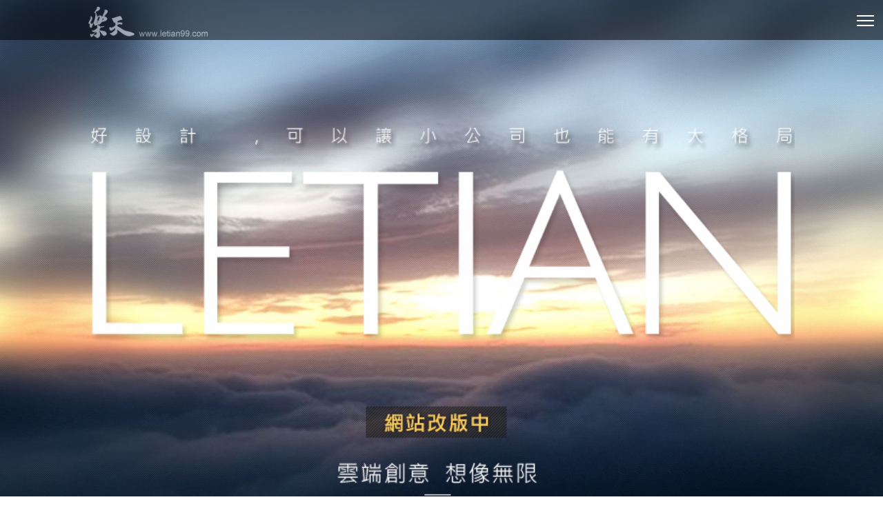

--- FILE ---
content_type: text/html; charset=UTF-8
request_url: https://letian99.goodoks.com/
body_size: 4687
content:
<!doctype html>
<html>
<head>
<meta http-equiv="Content-Type" content="text/html; charset=utf-8" />
<meta name="viewport" content="width=device-width, initial-scale=1.0">
<title>樂天設計-網頁設計-網路行銷-網站規劃</title>
<meta name="keywords" content="網頁設計，網路行銷，網站規劃" />
<meta name="description" content="為您量身打造的網頁設計服務，從溝通、設計、製作、結案...等流程均站在客戶角度，為您打造高品質網站，提供完整的服務項目，讓您網站有支援，無後顧之憂，價格優惠，品質不打折。" />
<link rel="stylesheet" type="text/css" href="css/fatnav/jquery.fatNav.css">
<link rel="stylesheet" type="text/css" href="css/jquery.kenburnsy.css">
<link rel="stylesheet" type="text/css" href="css/bounce.css">
<link rel="stylesheet" type="text/css" href="css/top.css">
<link rel="stylesheet" type="text/css" href="css/animate.min.css">
<link rel="stylesheet" type="text/css" href="css/on-scroll.css">
<link rel="stylesheet" type="text/css" href="css/index.css">
<link rel="stylesheet" type="text/css" href="css/screen.css">
<script src="js/jquery-1.11.3.min.js"></script>
<script type="text/javascript">
function MM_swapImgRestore() { //v3.0
  var i,x,a=document.MM_sr; for(i=0;a&&i<a.length&&(x=a[i])&&x.oSrc;i++) x.src=x.oSrc;
}
function MM_preloadimages105() { //v3.0
  var d=document; if(d.images105){ if(!d.MM_p) d.MM_p=new Array();
    var i,j=d.MM_p.length,a=MM_preloadimages105.arguments; for(i=0; i<a.length; i++)
    if (a[i].indexOf("#")!=0){ d.MM_p[j]=new Image; d.MM_p[j++].src=a[i];}}
}

function MM_findObj(n, d) { //v4.01
  var p,i,x;  if(!d) d=document; if((p=n.indexOf("?"))>0&&parent.frames.length) {
    d=parent.frames[n.substring(p+1)].document; n=n.substring(0,p);}
  if(!(x=d[n])&&d.all) x=d.all[n]; for (i=0;!x&&i<d.forms.length;i++) x=d.forms[i][n];
  for(i=0;!x&&d.layers&&i<d.layers.length;i++) x=MM_findObj(n,d.layers[i].document);
  if(!x && d.getElementById) x=d.getElementById(n); return x;
}

function MM_swapImage() { //v3.0
  var i,j=0,x,a=MM_swapImage.arguments; document.MM_sr=new Array; for(i=0;i<(a.length-2);i+=3)
   if ((x=MM_findObj(a[i]))!=null){document.MM_sr[j++]=x; if(!x.oSrc) x.oSrc=x.src; x.src=a[i+2];}
}
</script>
</head>

<body onLoad="MM_preloadimages105('images105/nav1-2.png','images105/more2.png')">
<div id="head">
         <div id="nav">
                 <div id="logo"><img src="images105/logo.png" width="193" height="54"></div>
                 <!--controlBox-->
<div id="controlBox">
<div class="m_nav">
<div class="fat-nav">
        <div class="fat-nav__wrapper">
            <ul>
                        <li><a href="#about">關於樂天</a></li>
                        <li><a href="#service">服務項目</a></li>
<!--                        <li><a href="#work">作品範例</a></li>-->
<!--                        <li><a href="#new-item">最新消息</a></li>-->
<!--                        <li><a href="#ok">代管平台網站</a></li>-->
                        <li><a href="#footer-t">連絡我們</a></li>
<!--                    <li><a href="#contact">連絡我們</a></li>-->
            </ul>
        </div>
	</div>
</div>

</div>
<!--controlBox_END-->
                 <div id="menu">
                          <ul>
                            <li><a href="#about" onMouseOut="MM_swapImgRestore()" onMouseOver="MM_swapImage('Image2','','images105/nav1-2.png',1)"><img src="images105/nav1.png" width="71" height="34" id="Image2"></a></li>
                            <li><a href="#service" onMouseOut="MM_swapImgRestore()" onMouseOver="MM_swapImage('Image3','','images105/nav2-2.png',1)"><img src="images105/nav2.png" width="71" height="34" id="Image3"></a></li>
<!--                            <li><a href="#work" onMouseOut="MM_swapImgRestore()" onMouseOver="MM_swapImage('Image4','','images105/nav3-2.png',1)"><img src="images105/nav3.png" width="71" height="34" id="Image4"></a></li>-->
<!--                            <li><a href="#new-item" onMouseOut="MM_swapImgRestore()" onMouseOver="MM_swapImage('Image5','','images105/nav4-2.png',1)"><img src="images105/nav4.png" width="71" height="34" id="Image5"></a></li>-->
<!--                            <li><a href="#ok" onMouseOut="MM_swapImgRestore()" onMouseOver="MM_swapImage('Image6','','images105/nav5-2.png',1)"><img src="images105/nav5.png" width="120" height="34" id="Image6"></a></li>-->
                            <li><a href="#contact" onMouseOut="MM_swapImgRestore()" onMouseOver="MM_swapImage('Image7','','images105/nav6-2.png',1)"><img src="images105/nav6.png" width="71" height="34" id="Image7"></a></li>
                          </ul>
                 </div>
         </div>
</div>

<div id="slide">
<div id="kenburnsy">
        <img src="images105/slide/1.jpg" width="1920" height="967">
        <img src="images105/slide/1.jpg" width="1920" height="967">
        <img src="images105/slide/1.jpg" width="1920" height="967">
</div>
<div id="slide_text" class="fadeIn t1"><img src="images105/slide_text.png"></div>
<div id="icon">
  <ul>
    <li><a href="#"><img src="images105/fb.png" width="30" height="30"></a></li>
    <li><a href="#"><img src="images105/mail.png" width="30" height="30"></a></li>
  </ul>
</div>
<div class="bounce"><a href="#about"><img src="images105/down.png" width="92" height="42"></a></div>
</div>
<a name="about" class="target"></a>
<div id="about">
        <div class="title" id="a1">ABOUT＿關於樂天</div>
        <div id="about_item">
          <ul>
            <li id="about_L"><img id="about_pic" src="images105/about/c1.png"><div id="about_t1" class="about_text" >為您量身打造的網頁設計服務，從溝通、設計、製作、結案...等流程均站在客戶角度，為您打造高品質網站。</div></li>
            <li id="about_L2" ><img id="about_pic" src="images105/about/c2.png"><div id="about_t2" class="about_text">以符合瀏覽者並兼顧設計感來達到網站應有的效果，讓您可以打造高品質網站。</div></li>
          </ul>
          <ul>
            <li id="about_R"><img id="about_pic" src="images105/about/c3.png"><div id="about_t3" class="about_text">有效率的溝通，縮短您的評估時間，做出正確的判斷，並讓您在設計的開始、過程、結尾均能清楚明白狀況。</div></li>
            <li id="about_R2"><img id="about_pic" src="images105/about/c4.png"><div id="about_t4" class="about_text">提供完整的服務項目，讓您網站有支援，無後顧之憂，價格優惠，品質不打折。</div></li>
          </ul>
        </div>
</div>
<a name="service" class="target"></a>
<div id="service">
         <ul>
         <li><img class="lazy" data-original="images105/server/b1.jpg"></li>
         <li><img class="lazy" data-original="images105/server/b2.jpg"></li>
         <li><img class="lazy" data-original="images105/server/b3.jpg"></li>
         <li><img class="lazy" data-original="images105/server/b4.jpg"></li>
         <li><img class="lazy" data-original="images105/server/b5.jpg"></li>
         </ul>
</div>
<!--<a name="ok"></a>-->
<!--<div id="ok">-->
<!--<div id="ok_t">Platform Website＿代管平台網站</div>-->
<!--<div id="ok_t_pic">-->
<!--<a href="http://www.yesoks.com" target="_blank"><img src="images105/brand/yesoks.png" ></a>-->
<!--<a href="http://www.lopo8.com" target="_blank"><img src="images105/brand/lopo8.png" ></a>-->
<!--<a href="http://www.okinn.cc" target="_blank"><img src="images105/brand/okinn.png" ></a>-->
<!--</div>-->
<!--</div>-->
<a name="work" class="target"></a>
<!--<div id="work">-->
<!--        <div class="title" id="a2">WORKS＿作品範例</div>-->
<!--        <div id="work_item">-->
<!--        <ul>-->
<!--            <li><div class="work_pic"><a href="profilo_graphic.card.php"><img id="work1" class="lazy" data-original="images105/work/w1.png"></a></div><div class="work_text"><c1><a href="profilo_graphic.card.php">平面設計</a></c1>-->
<!--          <br><e1>Graphic design</e1></div></li>-->
<!--            <li><div class="work_pic"><a href="profilo_web.bnb.php"><img id="work2" class="lazy" data-original="images105/work/w2.png"></a></div><div class="work_text"><c1><a href="profilo_web.bnb.php">網頁設計</a></c1>-->
<!--          <br><e1>Web Design</e1></div></li>-->
<!--            <li><div class="work_pic"><img id="work3" class="lazy" data-original="images105/work/w3.png"></div><div class="work_text"><c1>相片拍攝</c1><br><e1>Photography</e1></div></li>-->
<!--        </ul>-->
<!--        </div>-->
<!--</div>-->
<div id="work">
    <div class="title" id="a2">WORKS</div>
    <div id="work_item">
        <ul>
            <li><div class="work_pic"><img id="work1" class="lazy" data-original="images105/work/w1.png"></div><div class="work_text"><c1>平面設計</c1>
                    <br><e1>Graphic design</e1></div></li>
            <li><div class="work_pic"><img id="work2" class="lazy" data-original="images105/work/w2.png"></div><div class="work_text"><c1>網頁設計</c1>
                    <br><e1>Web Design</e1></div></li>
            <li><div class="work_pic"><img id="work3" class="lazy" data-original="images105/work/w3.png"></div><div class="work_text"><c1>相片拍攝</c1><br><e1>Photography</e1></div></li>
        </ul>
    </div>
</div>
<a name="new-item" class="target"></a>
<!--<div id="new-item">-->
<!--         <div id="item-l">-->
<!--                <div class="item-title"><e2>NEWS</e2><img src="images105/arrow-b.png" style="margin-left:10px;margin-right:10px" ><c2>最新消息</c2>-->
<!--                <a href="#" onMouseOut="MM_swapImgRestore()" onMouseOver="MM_swapImage('Image31','','images105/more2.png',1)"><img src="images105/more.png" width="15" height="15" id="Image31" class="more"></a></div>-->
<!--                <div id="con">-->
<!--                --><!--                </div>-->
<!--         </div>-->
<!--         <div id="item-r">-->
<!--                <div class="item-title"><e2>SERVICE</e2><img src="images105/arrow-b.png" style="margin-left:10px;margin-right:10px"><c2>服務項目</c2>-->
<!--                <a href="#" onMouseOut="MM_swapImgRestore()" onMouseOver="MM_swapImage('Image32','','images105/more2.png',1)"><img src="images105/more.png" width="15" height="15" id="Image32" class="more"></a>-->
<!--                </div>-->
<!--                <div id="con">-->
<!--                        - 新年度印刷優惠：設計師質感，工廠價格<br>-->
<!--                        - 名片+行銷dm+全後台網站，超值優惠組合價<br>-->
<!--                        - 新年新氣象，整合行銷曝光，加入樂天...<br>-->
<!--<!--                        - 免費服務來嘍~~加入玩家會員，體驗新鮮網站!<br>-->-->
<!--                </div>-->
<!--         </div>-->
<!--</div>-->

<a name="contact" class="target"></a>
<!--<div id="contact">-->
<!--         <div class="title" id="a3">CONTACT＿連絡我們</div>-->
<!--         <ul>-->
<!--         <li><img class="lazy" data-original="images105/contact/t1.png" id="con-t1"></li>-->
<!--         <li id="ct2"><img src="images105/contact/icon2.png" class="icon">E-Mail：<a href="topmall.cc@gmail.com" target="_blank">topmall.cc@gmail.com</a></li>-->
<!--         </ul>-->
<!--         <ul>-->
<!--         <li><img class="lazy" data-original="images105/contact/t2.png" id="con-t2"></li>-->
<!--         <li id="ct3"><img src="images105/contact/icon2.png" class="icon">E-Mail：<a href="goodoks.server@gmail.com" target="_blank">goodoks.server@gmail.com</a></li>-->
<!--         <li id="ct4"><img src="images105/contact/icon3.png" class="icon">週一至週五(AM 10:00~PM 5:00)</li>-->
<!--         </ul>-->
<!--         <ul>-->
<!--         <li id="ct5"><img src="images105/contact/icon4.png" class="icon">服務專線：03-9373-801</li>-->
<!--         </ul>-->
<!--</div>-->


<div id="gotop"><img src="images105/top.png"></div>
<div id="footer">
<div id="footer-t">
樂天設計~提供<a href="https://letian99.goodoks.com">網頁設計</a>、<a href="https://letian99.goodoks.com">網站架設</a>、拍照、攝影、等服務<br>
E-mail ：  <a href="goodoks.server@gmail.com" target="_blank"><span class="__cf_email__" data-cfemail="b8dfd7d7dcd7d3cb96cbddcaceddcaf8dfd5d9d1d496dbd7d5">[email&#160;protected]</span></a> 、 <a href="topmall.cc@gmail.com" target="_blank"><span class="__cf_email__" data-cfemail="d2a6bda2bfb3bebefcb1b192b5bfb3bbbefcb1bdbf">[email&#160;protected]</span></a><br>
<!-- 客服電話：03-9373-801-->
</div>
</div>
<!--輪播-->
<script data-cfasync="false" src="/cdn-cgi/scripts/5c5dd728/cloudflare-static/email-decode.min.js"></script><script src="https://cdn.jsdelivr.net/jquery.velocity/0.9.0/jquery.velocity.min.js"></script>
<script>window.jQuery.velocity || document.write('<script src="../vendor/jquery.velocity.min.js"><\/script>')</script>
<script src="js/jquery.kenburnsy.js"></script>
<script>
      $(function() {
        $("#kenburnsy").kenburnsy();
      });
    </script>
<!--輪播-->
<!--LazyLoad-->
<script src="js/jquery.lazyload.min.js"></script>
<script>
$("img.lazy").show().lazyload({
    effect : "fadeIn",
	failure_limit : 10,
	skip_invisible : true
});
</script>
<!--LazyLoad-->
<!--錨點滑動效果-->
    <script>
       $(function () {
           $('a[href*=#]:not([href=#])').click(function() {
               var target = $(this.hash);
               $('html,body').animate({
                   scrollTop: target.offset().top
               }, 1000);
               return false;
           });
       });
</script>
<!--錨點滑動效果_END-->
<!--on-scroll-->
<script>
window.onscroll = function() {myFunction()};

function myFunction() {
	if (document.body.scrollTop > 250 || document.documentElement.scrollTop > 250) {
		document.getElementById("a1").className = "fadeInDown";
    }
    if (document.body.scrollTop > 350 || document.documentElement.scrollTop > 350) {
        document.getElementById("about_L").className = "slideInLeft";
		document.getElementById("about_L2").className = "slideInLeft";
		document.getElementById("about_R").className = "slideInRight";
		document.getElementById("about_R2").className = "slideInRight";
		document.getElementById("about_t1").className = "fadeInDown";
		document.getElementById("about_t2").className = "fadeInDown";
		document.getElementById("about_t3").className = "fadeInDown";
		document.getElementById("about_t4").className = "fadeInDown";
    }
	if (document.body.scrollTop > 650 || document.documentElement.scrollTop > 650) {
        document.getElementById("service").className = "fadeInUp";
    }
	if (document.body.scrollTop > 950 || document.documentElement.scrollTop > 950) {
		document.getElementById("a2").className = "fadeInDown";
		document.getElementById("work1").className = "flipInX";
		document.getElementById("work2").className = "flipInX";
		document.getElementById("work3").className = "flipInX";
    }
	if (document.body.scrollTop > 1800 || document.documentElement.scrollTop > 1800) {
		document.getElementById("new-item").className = "fadeInDown";
    }
	if (document.body.scrollTop > 2000 || document.documentElement.scrollTop > 2000) {
		document.getElementById("a3").className = "fadeInDown";
		document.getElementById("con-t1").className = "fadeInDown";
		document.getElementById("con-t2").className = "fadeInDown";
		document.getElementById("ct1").className = "fadeInDown";
		document.getElementById("ct2").className = "fadeInDown";
		document.getElementById("ct3").className = "fadeInDown";
		document.getElementById("ct4").className = "fadeInDown";
		document.getElementById("ct5").className = "fadeInDown";
    }
    if (document.body.scrollTop > 2200 || document.documentElement.scrollTop > 2200) {
	    document.getElementById("footer-t").className = "fadeInDown";
    }
}
</script>
<!--on-scoll-END-->
<!--fatnav-->
<script src="js/fatnav/jquery.fatNav.js"></script>
<script src="js/fatnav/main.js"></script>
<!--fatnav_END-->
<!--go top-->
<script type="text/javascript">
$(function(){
    $("#gotop").click(function(){
        jQuery("html,body").animate({
            scrollTop:0
        },1000);
    });
    $(window).scroll(function() {
        if ( $(this).scrollTop() > 300){
            $('#gotop').fadeIn("fast");
        } else {
            $('#gotop').stop().fadeOut("fast");
        }
    });
});
</script>
<!--go top_END-->
<script defer src="https://static.cloudflareinsights.com/beacon.min.js/vcd15cbe7772f49c399c6a5babf22c1241717689176015" integrity="sha512-ZpsOmlRQV6y907TI0dKBHq9Md29nnaEIPlkf84rnaERnq6zvWvPUqr2ft8M1aS28oN72PdrCzSjY4U6VaAw1EQ==" data-cf-beacon='{"version":"2024.11.0","token":"f0e220205575483086be0783fd2a5c77","r":1,"server_timing":{"name":{"cfCacheStatus":true,"cfEdge":true,"cfExtPri":true,"cfL4":true,"cfOrigin":true,"cfSpeedBrain":true},"location_startswith":null}}' crossorigin="anonymous"></script>
</body>
</html>


--- FILE ---
content_type: text/css
request_url: https://letian99.goodoks.com/css/jquery.kenburnsy.css
body_size: 48
content:
/**
 * kenburnsy - Easy to use JQuery plugin to make slideshows with Ken Burns effect
 * @version v0.0.5
 * @link https://github.com/ZeroOneStudio/kenburnsy
 * @license MIT
 */
.kenburnsy {
  position: relative;
  overflow: hidden;
  width: 100%;
}

.kenburnsy.fullscreen {
  position: absolute;
  top: 0;
  right: 0;
  bottom: 0;
  left: 0;
  z-index: -1;
}

.kenburnsy img {
  display: none;
}

.kenburnsy .slide {
  position: absolute;
  top: 0;
  right: 0;
  bottom: 0;
  left: 0;
  background-position: center center;
  -webkit-background-size: cover;
          background-size: cover;
  background-repeat: no-repeat;
  -webkit-transform: translateZ(0);
          transform: translateZ(0);
  -webkit-transform-origin: center;
      -ms-transform-origin: center;
          transform-origin: center;
}

--- FILE ---
content_type: text/css
request_url: https://letian99.goodoks.com/css/on-scroll.css
body_size: 122
content:
@charset "utf-8";
/* CSS Document */

/*slideInLeft*/
.slideInLeft {
	-webkit-animation-name:slideInLeft;
    animation-name:slideInLeft;
	animation-duration: 1s;	
	-webkit-animation-duration: 1s;
	visibility: visible;			
}
@keyframes slideInLeft {
    0% {
        opacity: 0;
        -webkit-transform:translate3d(-100%,0,0);
    } 
    100% {
        opacity: 1;
        -webkit-transform:translate3d(0,0,0);
    }	
}

@-webkit-keyframes slideInLeft {
    0% {
        opacity: 0;
        -webkit-transform:translate3d(-100%,0,0);
    } 
    100% {
        opacity: 1;
        -webkit-transform:translate3d(0,0,0);
    }
}
/*slideInRight*/
.slideInRight{
	-webkit-animation-name:slideInRight;
    animation-name:slideInRight;
	animation-duration: 1s;	
	-webkit-animation-duration: 1s;
	visibility: visible;			
}
@keyframes slideInRight {
    0% {
        opacity: 0;
        -webkit-transform:translate3d(100%,0,0);
    } 
    100% {
        opacity: 1;
        -webkit-transform:translate3d(0,0,0);
    }	
}

@-webkit-keyframes slideInRight {
    0% {
        opacity: 0;
        -webkit-transform:translate3d(100%,0,0);
    } 
    100% {
        opacity: 1;
        -webkit-transform:translate3d(0,0,0);
    }
}
/*fadeInDown*/
.fadeInDown{
	-webkit-animation-name:fadeInDown;
    animation-name:fadeInDown;
	animation-duration: 2s;	
	-webkit-animation-duration: 2s;
	visibility: visible;			
}
@keyframes fadeInDown {
    0% {
        opacity: 0;
        -webkit-transform:translate3d(0,-100%,0);
    } 
    100% {
        opacity: 1;
        -webkit-transform:none;
		transform:none;
    }	
}

@-webkit-keyframes fadeInDown {
    0% {
        opacity: 0;
        -webkit-transform:translate3d(0,-100%,0);
    } 
    100% {
        opacity: 1;
        -webkit-transform:none;
		transform:none;
    }	
}
/*fadeInUp*/
.fadeInUp{
	-webkit-animation-name:fadeInUp;
    animation-name:fadeInUp;
	animation-duration: 1s;	
	-webkit-animation-duration: 1s;
	visibility: visible;			
}
@keyframes fadeInUp {
    0% {
        opacity: 0;
        -webkit-transform:translate3d(0,100%,0);
    } 
    100% {
        opacity: 1;
        -webkit-transform:none;
		transform:none;
    }	
}

@-webkit-keyframes fadeInUp {
    0% {
        opacity: 0;
        -webkit-transform:translate3d(0,100%,0);
    } 
    100% {
        opacity: 1;
        -webkit-transform:none;
		transform:none;
    }	
}
/*flipInX*/
.flipInX{
	-webkit-animation-name:flipInX;
    animation-name:flipInX;
	animation-duration: 2s;	
	-webkit-animation-duration: 2s;
	visibility: visible;			
}
@keyframes flipInX {
    0% {
        -webkit-transform:perspective(400px) rotate3d(1,0,0,90deg);
        transform:perspective(400px) rotate3d(1,0,0,90deg);
        -webkit-animation-timing-function:ease-in;
        animation-timing-function:ease-in;
        opacity:0;
    } 
	40%{
        -webkit-transform:perspective(400px) rotate3d(1,0,0,-20deg);
        transform:perspective(400px) rotate3d(1,0,0,-20deg);
        -webkit-animation-timing-function:ease-in;
        animation-timing-function:ease-in;
     }
	 60%{
        -webkit-transform:perspective(400px) rotate3d(1,0,0,10deg);
        transform:perspective(400px) rotate3d(1,0,0,10deg);
        opacity:1
	 }
	 80%{
        -webkit-transform:perspective(400px) rotate3d(1,0,0,-5deg);
        transform:perspective(400px) rotate3d(1,0,0,-5deg);
	 }
    100% {
        -webkit-transform:perspective(400px);
        transform:perspective(400px);
    }	
}

@-webkit-keyframes flipInX {
    0% {
        -webkit-transform:perspective(400px) rotate3d(1,0,0,90deg);
        transform:perspective(400px) rotate3d(1,0,0,90deg);
        -webkit-animation-timing-function:ease-in;
        animation-timing-function:ease-in;
        opacity:0;
    } 
	40%{
        -webkit-transform:perspective(400px) rotate3d(1,0,0,-20deg);
        transform:perspective(400px) rotate3d(1,0,0,-20deg);
        -webkit-animation-timing-function:ease-in;
        animation-timing-function:ease-in;
     }
	 60%{
        -webkit-transform:perspective(400px) rotate3d(1,0,0,10deg);
        transform:perspective(400px) rotate3d(1,0,0,10deg);
        opacity:1
	 }
	 80%{
        -webkit-transform:perspective(400px) rotate3d(1,0,0,-5deg);
        transform:perspective(400px) rotate3d(1,0,0,-5deg);
	 }
    100% {
        -webkit-transform:perspective(400px);
        transform:perspective(400px);
    }	
}

--- FILE ---
content_type: text/css
request_url: https://letian99.goodoks.com/css/index.css
body_size: 1275
content:
*{
	margin:0px;
	padding:0px;
}
#head{
	position:relative;
	background-color:#000;
	opacity:0.5;
	width:100%;
	height:70px;
	z-index:1;
}
#nav{
	position:relative;
	width:80%;
	margin:0px auto;
}
.hamburger{
	display:none;
}
#logo{
	position:relative;
	float:left;
	margin-top: 8px;
}
#menu{
	position:relative;
	float:right;	
	display:block;
}
#menu ul li{
	list-style:none;
	float:left;
	margin-left: 30px;
	margin-top: 18px;
}
#slide{
	position:relative;
	top: -70px;
	margin-bottom: 450px;
}
#kenburnsy{
	position:absolute;
}
#slide_text {
    position: relative;
    top: 250px;
    width: 723px;
    margin: 0px auto;
}
#icon{
	position:relative;
	top: 280px;
	width:80px;
	margin:0px auto;
}
#icon ul li{
	list-style:none;
	float:left;
	margin-right:10px;
}
#icon ul li img{
	opacity:1;
	transform:scale(1);
	transition: all 1s ease;
}
#icon ul li img:hover{
	transform:scale(0.9);
	opacity:0.5;
}
.bounce {
    width: 92px;
    margin: 0px auto;
    position: relative;
    top: 350px;
}
#about{
	position:relative;
	width:70%;
	margin:0px auto;
	padding-top: 80px;
    margin-top: -80px;
}
#about_item{
	width:100%;
	margin-bottom: 5%;
    display: inline-block;
}
#about_item ul{
	position: relative;
    width: 50%;
    display: table;
    float: left;
}
#about_item ul li{
	list-style: none;
    float: left;
    width: calc(100% / 2);
}
#about_L, #about_L2, #about_R, #about_R2{
	visibility:hidden;
}
.about_text, #about_t1, #about_t2, #about_t3, #about_t4{
	/*margin-top: 30px;*/
    padding: 51px;
	font-size:14px;
	font-family:微軟正黑體, Arial, Helvetica, sans-serif;
}
#about_pic{
	visibility: visible;
    display: block;
    margin: auto;
}
.title, #a1, #a2, #a3 {
	width:100%;
	margin:0 auto;
	text-align:center;
	font-size: 35px;
    color: #2b4769;
    font-family: Arial, 微軟正黑體, Helvetica, sans-serif;
    font-weight: bold;
	margin-bottom: 10%;
}
#a2{
	margin-bottom:3%;
}
#service{
	clear:both;
	position:relative;
	margin-top: 5%;
	display: table;
	margin-bottom: 5%;
}
#service ul li{
	list-style:none;
	float:left;
	width:calc(100% / 5);
}
#service ul li img{
	width:100%;
}
#work{
	position:relative;
	margin-bottom: 10%;
	padding-top: 80px;
    margin-top: -80px;
}
#work .title{
	margin-top:10%;
}
#work_item{
	width: 45%;
    margin: 0 auto;
    display: table;
}
#work_item ul li{
	list-style: none;
    float: left;
    margin-left: 40px;
    margin-right: 30px;
}
.work_text{
	text-align:center;
}
c1{
	color:#323232;
	font-size:24px;
	font-family:微軟正黑體, Arial, Helvetica, sans-serif;
	font-weight:bold;
}
c2{
	color:#2b4769;
	font-size:15px;
	font-family:微軟正黑體, Arial, Helvetica, sans-serif;
	font-weight:bold;
}
e1{
	color:#787878;
	font-size:15px;
	font-family:Arial, Helvetica, sans-serif;
}
e2{
	color:#2b4769;
	font-size:24px;
	font-family:Arial, Helvetica, sans-serif;
}
#new-item{
	position:relative;
	width:60%;
	height:auto;
	margin: 0 auto;
	display: table;
	margin-bottom: 8%;
}
.item-title{
	width:100%;
	padding:5px;
	border-bottom:1px solid #2b4769;
}
#item-l{
	height:50px;
	width:48%;
	float:left;
}
#item-r{
	height:50px;
	width:48%;
	float:right;
	display: table;
}
#new-item #con{
	font-size: 14px;
    line-height: 25px;
    font-family: 微軟正黑體, Arial, Helvetica, sans-serif;
    color: #142f4f;
    padding: 20px 5px;
	height:140px;
}
.more{
	position:relative;
	float:right;
	bottom: -33px;
    right: -5px;
}
#contact{
	position:relative;
	width:60%;
	margin:0px auto;
	margin-bottom: 8%;
	display: table;
	font-size:14px;
	font-family:微軟正黑體, Arial, Helvetica, sans-serif;
	color:#2b4769;
}
#contact .title{
	margin-bottom: 8%;
}
#contact ul{
	float:left;
	margin-right: 100px;
}
#contact ul li{
	list-style:none;
}
#con-t1, #con-t2{
	margin-bottom:20px;
}
.icon{
	margin-right: 10px;
    margin-bottom: -9px;
}
#ct5{
	margin-top: 85px;
}
#footer{
	position: relative;
    background-color: #d2d2d2;
    width: 100%;
    padding: 80px 0px;
    height: 90px;
    font-size: 14px;
    line-height: 25px;
    font-family: 微軟正黑體, Arial, Helvetica, sans-serif;
    text-align: center;
}
a:link {
	color: #000;
	text-decoration: none;
}
a:visited {
	text-decoration: none;
	color: #000;
}
a:hover {
	text-decoration: underline;
	color: #FF0000;
}
a:active {
	text-decoration: none;
	color: #FF0000;
}

.t1{
	-webkit-animation-duration:4s;
	animation-duration:4s;
	}
#gotop {
    display: none;
    position: fixed;
    right: 20px;
    bottom: 20px;    
    /*padding: 10px 15px;    
    font-size: 20px;
    background: #777;
    color: white;*/
    cursor: pointer;
	z-index:2;
}
#ok{
	position:relative;
	width:100%;
	height:60vh;
	}
#ok_t{
	position:relative;
	width:auto;
	height:auto;
	text-align:center;
	font-family:微軟正黑體,Arial, Helvetica, sans-serif;
	color:rgb(43, 71, 105);
	font-size:35px;
	font-weight:bold;
	top:20px;
}
#ok_t_pic{
	position:relative;	
	width:100%;
	height:auto;
	text-align:center;	
	top:30px;
}
#ok_t_pic a:hover{
    position: relative;
    top: 1px;
    left: 1px;
}

@media screen and (min-width: 991px) and (max-width: 1509px) {
#work{
	padding-top: 10px;
}
#work_item{
	width: 100%;
}
}
@media screen and (min-width: 661px) and (max-width: 990px) {
#work{
	padding-top: 300px;
}
#work_item{
	width: 100%;
}
}
@media screen and (min-width: 481px) and (max-width: 660px) {
#work{
	padding-top: 650px;
}
#work_item{
	width: 100%;
}
}
@media screen and (min-width: 320px) and (max-width: 480px) {
#work{
	padding-top: 480px;
}
#work_item{
	width: 100%;
}
}

--- FILE ---
content_type: text/css
request_url: https://letian99.goodoks.com/css/screen.css
body_size: 493
content:
@charset "utf-8";
/* CSS Document */

@media screen and (min-width: 769px) and (max-width: 1509px) {
	#head{
		height:8vh;
		position:fixed;
	    }
	#menu{
		display:none;
	    }
	#logo img{
		width:90%;
		height: auto;
	    }
	#controlBox{
		display:block;
		}
	.hamburger{
		display:block;
		}
	/*內容*/
	#slide_text{
		width:80%;
	    }
	#slide_text img{
		width:100%;
	    }
	#about {
		width:85%;
	    }
	#about_item ul {
		width: 100%;
	    }
	#about_item ul li{
		margin:0px;
	    }
	/*內容*/	

}

@media screen and (max-width: 768px){
	#head{
		height:8vh;
		position:fixed;
		opacity:1;
	    }
	#nav {
		width:80%;
	    }
	#menu{
		display:none;
	    }
	#logo {
		margin-top:15px;
	    }
	#logo img{
		width:90%;
		height: auto;
	    }
	#controlBox{
		display:block;
		}
	.hamburger{
		display:block;
		width: 8vh;
        height: 8vh;
		}
	.hamburger__icon, .hamburger__icon:before, .hamburger__icon:after {
		width: 4vh;
	    }
	.hamburger__icon{
		margin-top: 28px;
	    }
	/*內容*/
	#slide_text{
		width:80%;
	    }
	#slide_text img{
		width:100%;
	    }
	#about {
		width: 100%;
		margin-bottom: 20%;
	    }
	#about_item {
		width: 96%;
        margin: 0px auto;
		display: block;
	    }
	#about_item ul{
		width:90%;
		margin: 0px auto;
        float: none;
	    }
	#about_item ul li{
		width: calc(100% / 2);
	    }
	#service {
		margin-bottom:15%;
	    }
	#service ul li {
		width: calc(100% / 2);
		margin-bottom: -5px;
		}
	#work {
		margin-bottom: 20%;
	    }
	#work_item {
		width: 95%;
	    }
	#work_item ul li {
		margin-left: 18px;
        margin-right: -6px;
	    }
	#new-item {
		width:80%;
		margin-bottom: 20%;
	    }
	#contact {
		width:90%;
		margin-bottom: 20%;
	    }
	#contact ul {
		margin-right: 1px;
        margin-left: 6%;
	    }
	#ct5 {
		margin-top:0px;
	    }
	/*內容*/	

}

@media screen and (max-width: 480px) {
	#head{
		height:8vh;
		position:fixed;
		opacity:1;
	    }
	#menu{
		display:none;
	    }
	#logo {
        margin-top: 7px;
        }
	#logo img{
		width:70%;
		height: auto;
	    }
	#controlBox{
		display:block;
		}
	.hamburger{
		display:block;
		}
	.hamburger__icon {
		margin-top: 15px;
	    }
	/*內容*/
	#slide {
		margin-bottom: 584px;
	    }
	#slide_text{
		width:80%;
	    }
	#slide_text img{
		width:100%;
	    }
	.title, #a1, #a2, #a3{
		margin-top: 43%;
	    }
	#a1{
		margin-top:0px;
	    }
	#about {
		width: 100%;
		margin-bottom: 20%;
		/*margin-top: 20%;*/
		margin-top: -20%;
        padding-top: 40%;
	    }
	.about_text, #about_t1, #about_t2, #about_t3, #about_t4 {
		margin-top:30px;
	    margin-bottom: 30px;
	    padding: 10px;
	    }
	#about_item {
		width: 96%;
        margin: 0px auto;
	    }
	#about_item ul{
		width:70%;
	    }
	#about_item ul li{
		margin:0px;
		width: 100%;
	    }
	#service {
		margin-bottom:0%;
	    }
	#service ul li {
		width:100%;
		margin-bottom: -4px;
	    }
	#work {
		margin-bottom: 20%;
	    }
	#work_item {
		width: 90%;
	    }
	#work_item ul li {
		position: relative;
		margin: 0px auto;
		width: 209px;
		float: none;
	    }
	#new-item {
		width:80%;
		margin-bottom: 0%;
        margin-top: 12%;
        padding-top: 23%;
	    }
	#item-l{
		width:100%;
	    }
	#item-r{
		width:100%;
	    }
	#contact {
		width:80%;
		margin-bottom: 20%;
	    }
	#contact ul {
		margin-right:0px;
		float: none;
        margin-bottom: 60px;
	    }
	#ct5 {
		margin-top:-60px;
	    }
	/*內容*/	

}


--- FILE ---
content_type: application/javascript; charset=utf-8
request_url: https://cdn.jsdelivr.net/jquery.velocity/0.9.0/jquery.velocity.min.js
body_size: 10624
content:
/*!
* Velocity.js: Accelerated JavaScript animation.
* @version 0.9.0
* @docs http://velocityjs.org
* @license Copyright 2014 Julian Shapiro. MIT License: http://en.wikipedia.org/wiki/MIT_License
*/
!function(a,b,c,d){function e(a){for(var b=-1,c=a?a.length:0,d=[];++b<c;){var e=a[b];e&&d.push(e)}return d}function f(a){var b=r.data(a,k);return null===b?d:b}function g(a){return function(b){return Math.round(b*a)*(1/a)}}function h(a,b){var c=a;return q.isString(a)?s.Easings[a]||(c=!1):c=q.isArray(a)&&1===a.length?g.apply(null,a):q.isArray(a)&&2===a.length?u.apply(null,a.concat([b])):q.isArray(a)&&4===a.length?t.apply(null,a):!1,c===!1&&(c=s.Easings[s.defaults.easing]?s.defaults.easing:m),c}function i(a){if(a)for(var b=(new Date).getTime(),c=0,e=s.State.calls.length;e>c;c++)if(s.State.calls[c]){var g=s.State.calls[c],h=g[0],k=g[2],l=g[3];l||(l=s.State.calls[c][3]=b-16);for(var m=Math.min((b-l)/k.duration,1),n=0,o=h.length;o>n;n++){var r=h[n],t=r.element;if(f(t)){var u=!1;k.display&&"none"!==k.display&&v.setPropertyValue(t,"display",k.display),k.visibility&&"hidden"!==k.visibility&&v.setPropertyValue(t,"visibility",k.visibility);for(var w in r)if("element"!==w){var x,y=r[w],z=q.isString(y.easing)?s.Easings[y.easing]:y.easing;if(x=1===m?y.endValue:y.startValue+(y.endValue-y.startValue)*z(m),y.currentValue=x,v.Hooks.registered[w]){var A=v.Hooks.getRoot(w),B=f(t).rootPropertyValueCache[A];B&&(y.rootPropertyValue=B)}var C=v.setPropertyValue(t,w,y.currentValue+(0===parseFloat(x)?"":y.unitType),y.rootPropertyValue,y.scrollData);v.Hooks.registered[w]&&(f(t).rootPropertyValueCache[A]=v.Normalizations.registered[A]?v.Normalizations.registered[A]("extract",null,C[1]):C[1]),"transform"===C[0]&&(u=!0)}k.mobileHA&&f(t).transformCache.translate3d===d&&(f(t).transformCache.translate3d="(0px, 0px, 0px)",u=!0),u&&v.flushTransformCache(t)}}k.display&&"none"!==k.display&&(s.State.calls[c][2].display=!1),k.visibility&&"hidden"!==k.visibility&&(s.State.calls[c][2].visibility=!1),k.progress&&k.progress.call(g[1],g[1],m,Math.max(0,l+k.duration-b),l),1===m&&j(c)}s.State.isTicking&&p(i)}function j(a,b){if(!s.State.calls[a])return!1;for(var c=s.State.calls[a][0],e=s.State.calls[a][1],g=s.State.calls[a][2],h=s.State.calls[a][4],i=!1,j=0,k=c.length;k>j;j++){var l=c[j].element;if(b||g.loop||("none"===g.display&&v.setPropertyValue(l,"display",g.display),"hidden"===g.visibility&&v.setPropertyValue(l,"visibility",g.visibility)),(r.queue(l)[1]===d||!/\.velocityQueueEntryFlag/i.test(r.queue(l)[1]))&&f(l)){f(l).isAnimating=!1,f(l).rootPropertyValueCache={};var m=!1;r.each(f(l).transformCache,function(a,b){var c=/^scale/.test(a)?1:0;new RegExp("^\\("+c+"[^.]").test(b)&&(m=!0,delete f(l).transformCache[a])}),g.mobileHA&&(m=!0,delete f(l).transformCache.translate3d),m&&v.flushTransformCache(l),v.Values.removeClass(l,"velocity-animating")}if(!b&&g.complete&&!g.loop&&j===k-1)try{g.complete.call(e,e)}catch(n){setTimeout(function(){throw n},1)}h&&h(e),g.queue!==!1&&r.dequeue(l,g.queue)}s.State.calls[a]=!1;for(var o=0,p=s.State.calls.length;p>o;o++)if(s.State.calls[o]!==!1){i=!0;break}i===!1&&(s.State.isTicking=!1,delete s.State.calls,s.State.calls=[])}var k="velocity",l=400,m="swing",n=function(){if(c.documentMode)return c.documentMode;for(var a=7;a>4;a--){var b=c.createElement("div");if(b.innerHTML="<!--[if IE "+a+"]><span></span><![endif]-->",b.getElementsByTagName("span").length)return b=null,a}return d}(),o=function(){var a=0;return b.webkitRequestAnimationFrame||b.mozRequestAnimationFrame||function(b){var c,d=(new Date).getTime();return c=Math.max(0,16-(d-a)),a=d+c,setTimeout(function(){b(d+c)},c)}}(),p=b.requestAnimationFrame||o,q={isString:function(a){return"string"==typeof a},isArray:Array.isArray||function(a){return"[object Array]"===Object.prototype.toString.call(a)},isFunction:function(a){return"[object Function]"===Object.prototype.toString.call(a)},isNode:function(a){return a&&a.nodeType},isNodeList:function(a){return"object"==typeof a&&/^\[object (HTMLCollection|NodeList|Object)\]$/.test(Object.prototype.toString.call(a))&&a.length!==d&&(0===a.length||"object"==typeof a[0]&&a[0].nodeType>0)},isWrapped:function(a){return a&&(a.jquery||b.Zepto&&b.Zepto.zepto.isZ(a))},isSVG:function(a){return b.SVGElement&&a instanceof SVGElement}},r=b.jQuery||a.Velocity&&a.Velocity.Utilities;if(!r)throw new Error("Velocity: Either jQuery or Velocity's jQuery shim must first be loaded.");if(a.Velocity!==d&&!a.Velocity.Utilities)throw new Error("Velocity: Namespace is occupied.");if(7>=n){if(b.jQuery)return void(b.jQuery.fn.velocity=b.jQuery.fn.animate);throw new Error("Velocity: For IE<=7, Velocity falls back to jQuery, which must first be loaded.")}if(8===n&&!b.jQuery)throw new Error("Velocity: For IE8, Velocity requires jQuery to be loaded. (Velocity's jQuery shim does not work with IE8.)");var s=a.Velocity=a.velocity={State:{isMobile:/Android|webOS|iPhone|iPad|iPod|BlackBerry|IEMobile|Opera Mini/i.test(navigator.userAgent),isAndroid:/Android/i.test(navigator.userAgent),isGingerbread:/Android 2\.3\.[3-7]/i.test(navigator.userAgent),isChrome:b.chrome,isFirefox:/Firefox/i.test(navigator.userAgent),prefixElement:c.createElement("div"),prefixMatches:{},scrollAnchor:null,scrollPropertyLeft:null,scrollPropertyTop:null,isTicking:!1,calls:[]},CSS:{},Utilities:b.jQuery,Sequences:{},Easings:{},Promise:b.Promise,defaults:{queue:"",duration:l,easing:m,begin:null,complete:null,progress:null,display:null,loop:!1,delay:!1,mobileHA:!0,_cacheValues:!0},animate:function(){},mock:!1,version:{major:0,minor:9,patch:0},debug:!1};b.pageYOffset!==d?(s.State.scrollAnchor=b,s.State.scrollPropertyLeft="pageXOffset",s.State.scrollPropertyTop="pageYOffset"):(s.State.scrollAnchor=c.documentElement||c.body.parentNode||c.body,s.State.scrollPropertyLeft="scrollLeft",s.State.scrollPropertyTop="scrollTop"),s.State.isMobile||c.hidden===d||c.addEventListener("visibilitychange",function(){c.hidden?(p=function(a){return setTimeout(function(){a(!0)},16)},i()):p=b.requestAnimationFrame||o});var t=function(){function a(a,b){return 1-3*b+3*a}function b(a,b){return 3*b-6*a}function c(a){return 3*a}function d(d,e,f){return((a(e,f)*d+b(e,f))*d+c(e))*d}function e(d,e,f){return 3*a(e,f)*d*d+2*b(e,f)*d+c(e)}return function(a,b,c,f){function g(b){for(var f=b,g=0;8>g;++g){var h=e(f,a,c);if(0===h)return f;var i=d(f,a,c)-b;f-=i/h}return f}if(4!==arguments.length)return!1;for(var h=0;4>h;++h)if("number"!=typeof arguments[h]||isNaN(arguments[h])||!isFinite(arguments[h]))return!1;return a=Math.min(a,1),c=Math.min(c,1),a=Math.max(a,0),c=Math.max(c,0),function(e){return a===b&&c===f?e:d(g(e),b,f)}}}(),u=function(){function a(a){return-a.tension*a.x-a.friction*a.v}function b(b,c,d){var e={x:b.x+d.dx*c,v:b.v+d.dv*c,tension:b.tension,friction:b.friction};return{dx:e.v,dv:a(e)}}function c(c,d){var e={dx:c.v,dv:a(c)},f=b(c,.5*d,e),g=b(c,.5*d,f),h=b(c,d,g),i=1/6*(e.dx+2*(f.dx+g.dx)+h.dx),j=1/6*(e.dv+2*(f.dv+g.dv)+h.dv);return c.x=c.x+i*d,c.v=c.v+j*d,c}return function d(a,b,e){var f,g,h,i={x:-1,v:0,tension:null,friction:null},j=[0],k=0,l=1e-4,m=.016;for(a=parseFloat(a)||500,b=parseFloat(b)||20,e=e||null,i.tension=a,i.friction=b,f=null!==e,f?(k=d(a,b),g=k/e*m):g=m;;)if(h=c(h||i,g),j.push(1+h.x),k+=16,!(Math.abs(h.x)>l&&Math.abs(h.v)>l))break;return f?function(a){return j[a*(j.length-1)|0]}:k}}();!function(){s.Easings.linear=function(a){return a},s.Easings.swing=function(a){return.5-Math.cos(a*Math.PI)/2},s.Easings.spring=function(a){return 1-Math.cos(4.5*a*Math.PI)*Math.exp(6*-a)},s.Easings.ease=t(.25,.1,.25,1),s.Easings["ease-in"]=t(.42,0,1,1),s.Easings["ease-out"]=t(0,0,.58,1),s.Easings["ease-in-out"]=t(.42,0,.58,1);var a={};r.each(["Quad","Cubic","Quart","Quint","Expo"],function(b,c){a[c]=function(a){return Math.pow(a,b+2)}}),r.extend(a,{Sine:function(a){return 1-Math.cos(a*Math.PI/2)},Circ:function(a){return 1-Math.sqrt(1-a*a)},Elastic:function(a){return 0===a||1===a?a:-Math.pow(2,8*(a-1))*Math.sin((80*(a-1)-7.5)*Math.PI/15)},Back:function(a){return a*a*(3*a-2)},Bounce:function(a){for(var b,c=4;a<((b=Math.pow(2,--c))-1)/11;);return 1/Math.pow(4,3-c)-7.5625*Math.pow((3*b-2)/22-a,2)}}),r.each(a,function(a,b){s.Easings["easeIn"+a]=b,s.Easings["easeOut"+a]=function(a){return 1-b(1-a)},s.Easings["easeInOut"+a]=function(a){return.5>a?b(2*a)/2:1-b(-2*a+2)/2}})}();var v=s.CSS={RegEx:{isHex:/^#([A-f\d]{3}){1,2}$/i,valueUnwrap:/^[A-z]+\((.*)\)$/i,wrappedValueAlreadyExtracted:/[0-9.]+ [0-9.]+ [0-9.]+( [0-9.]+)?/,valueSplit:/([A-z]+\(.+\))|(([A-z0-9#-.]+?)(?=\s|$))/gi},Lists:{colors:["fill","stroke","stopColor","color","backgroundColor","borderColor","borderTopColor","borderRightColor","borderBottomColor","borderLeftColor","outlineColor"],transformsBase:["translateX","translateY","scale","scaleX","scaleY","skewX","skewY","rotateZ"],transforms3D:["transformPerspective","translateZ","scaleZ","rotateX","rotateY"]},Hooks:{templates:{textShadow:["Color X Y Blur","black 0px 0px 0px"],boxShadow:["Color X Y Blur Spread","black 0px 0px 0px 0px"],clip:["Top Right Bottom Left","0px 0px 0px 0px"],backgroundPosition:["X Y","0% 0%"],transformOrigin:["X Y Z","50% 50% 0px"],perspectiveOrigin:["X Y","50% 50%"]},registered:{},register:function(){for(var a=0;a<v.Lists.colors.length;a++)v.Hooks.templates[v.Lists.colors[a]]=["Red Green Blue Alpha","255 255 255 1"];var b,c,d;if(n)for(b in v.Hooks.templates){c=v.Hooks.templates[b],d=c[0].split(" ");var e=c[1].match(v.RegEx.valueSplit);"Color"===d[0]&&(d.push(d.shift()),e.push(e.shift()),v.Hooks.templates[b]=[d.join(" "),e.join(" ")])}for(b in v.Hooks.templates){c=v.Hooks.templates[b],d=c[0].split(" ");for(var a in d){var f=b+d[a],g=a;v.Hooks.registered[f]=[b,g]}}},getRoot:function(a){var b=v.Hooks.registered[a];return b?b[0]:a},cleanRootPropertyValue:function(a,b){return v.RegEx.valueUnwrap.test(b)&&(b=b.match(v.Hooks.RegEx.valueUnwrap)[1]),v.Values.isCSSNullValue(b)&&(b=v.Hooks.templates[a][1]),b},extractValue:function(a,b){var c=v.Hooks.registered[a];if(c){var d=c[0],e=c[1];return b=v.Hooks.cleanRootPropertyValue(d,b),b.toString().match(v.RegEx.valueSplit)[e]}return b},injectValue:function(a,b,c){var d=v.Hooks.registered[a];if(d){var e,f,g=d[0],h=d[1];return c=v.Hooks.cleanRootPropertyValue(g,c),e=c.toString().match(v.RegEx.valueSplit),e[h]=b,f=e.join(" ")}return c}},Normalizations:{registered:{clip:function(a,b,c){switch(a){case"name":return"clip";case"extract":var d;return v.RegEx.wrappedValueAlreadyExtracted.test(c)?d=c:(d=c.toString().match(v.RegEx.valueUnwrap),d=d?d[1].replace(/,(\s+)?/g," "):c),d;case"inject":return"rect("+c+")"}},opacity:function(a,b,c){if(8>=n)switch(a){case"name":return"filter";case"extract":var d=c.toString().match(/alpha\(opacity=(.*)\)/i);return c=d?d[1]/100:1;case"inject":return b.style.zoom=1,parseFloat(c)>=1?"":"alpha(opacity="+parseInt(100*parseFloat(c),10)+")"}else switch(a){case"name":return"opacity";case"extract":return c;case"inject":return c}}},register:function(){9>=n||s.State.isGingerbread||(v.Lists.transformsBase=v.Lists.transformsBase.concat(v.Lists.transforms3D));for(var a=0;a<v.Lists.transformsBase.length;a++)!function(){var b=v.Lists.transformsBase[a];v.Normalizations.registered[b]=function(a,c,e){switch(a){case"name":return"transform";case"extract":return f(c).transformCache[b]===d?/^scale/i.test(b)?1:0:f(c).transformCache[b].replace(/[()]/g,"");case"inject":var g=!1;switch(b.substr(0,b.length-1)){case"translate":g=!/(%|px|em|rem|vw|vh|\d)$/i.test(e);break;case"scal":case"scale":s.State.isAndroid&&f(c).transformCache[b]===d&&1>e&&(e=1),g=!/(\d)$/i.test(e);break;case"skew":g=!/(deg|\d)$/i.test(e);break;case"rotate":g=!/(deg|\d)$/i.test(e)}return g||(f(c).transformCache[b]="("+e+")"),f(c).transformCache[b]}}}();for(var a=0;a<v.Lists.colors.length;a++)!function(){var b=v.Lists.colors[a];v.Normalizations.registered[b]=function(a,c,e){switch(a){case"name":return b;case"extract":var f;if(v.RegEx.wrappedValueAlreadyExtracted.test(e))f=e;else{var g,h={black:"rgb(0, 0, 0)",blue:"rgb(0, 0, 255)",gray:"rgb(128, 128, 128)",green:"rgb(0, 128, 0)",red:"rgb(255, 0, 0)",white:"rgb(255, 255, 255)"};/^[A-z]+$/i.test(e)?g=h[e]!==d?h[e]:h.black:v.RegEx.isHex.test(e)?g="rgb("+v.Values.hexToRgb(e).join(" ")+")":/^rgba?\(/i.test(e)||(g=h.black),f=(g||e).toString().match(v.RegEx.valueUnwrap)[1].replace(/,(\s+)?/g," ")}return 8>=n||3!==f.split(" ").length||(f+=" 1"),f;case"inject":return 8>=n?4===e.split(" ").length&&(e=e.split(/\s+/).slice(0,3).join(" ")):3===e.split(" ").length&&(e+=" 1"),(8>=n?"rgb":"rgba")+"("+e.replace(/\s+/g,",").replace(/\.(\d)+(?=,)/g,"")+")"}}}()}},Names:{camelCase:function(a){return a.replace(/-(\w)/g,function(a,b){return b.toUpperCase()})},SVGAttribute:function(a){var b="width|height|x|y|cx|cy|r|rx|ry|x1|x2|y1|y2";return(n||s.State.isAndroid&&!s.State.isChrome)&&(b+="|transform"),new RegExp("^("+b+")$","i").test(a)},prefixCheck:function(a){if(s.State.prefixMatches[a])return[s.State.prefixMatches[a],!0];for(var b=["","Webkit","Moz","ms","O"],c=0,d=b.length;d>c;c++){var e;if(e=0===c?a:b[c]+a.replace(/^\w/,function(a){return a.toUpperCase()}),q.isString(s.State.prefixElement.style[e]))return s.State.prefixMatches[a]=e,[e,!0]}return[a,!1]}},Values:{hexToRgb:function(a){var b,c=/^#?([a-f\d])([a-f\d])([a-f\d])$/i,d=/^#?([a-f\d]{2})([a-f\d]{2})([a-f\d]{2})$/i;return a=a.replace(c,function(a,b,c,d){return b+b+c+c+d+d}),b=d.exec(a),b?[parseInt(b[1],16),parseInt(b[2],16),parseInt(b[3],16)]:[0,0,0]},isCSSNullValue:function(a){return 0==a||/^(none|auto|transparent|(rgba\(0, ?0, ?0, ?0\)))$/i.test(a)},getUnitType:function(a){return/^(rotate|skew)/i.test(a)?"deg":/(^(scale|scaleX|scaleY|scaleZ|alpha|flexGrow|flexHeight|zIndex|fontWeight)$)|((opacity|red|green|blue|alpha)$)/i.test(a)?"":"px"},getDisplayType:function(a){var b=a.tagName.toString().toLowerCase();return/^(b|big|i|small|tt|abbr|acronym|cite|code|dfn|em|kbd|strong|samp|var|a|bdo|br|img|map|object|q|script|span|sub|sup|button|input|label|select|textarea)$/i.test(b)?"inline":/^(li)$/i.test(b)?"list-item":/^(tr)$/i.test(b)?"table-row":"block"},addClass:function(a,b){a.classList?a.classList.add(b):a.className+=(a.className.length?" ":"")+b},removeClass:function(a,b){a.classList?a.classList.remove(b):a.className=a.className.toString().replace(new RegExp("(^|\\s)"+b.split(" ").join("|")+"(\\s|$)","gi")," ")}},getPropertyValue:function(a,c,e,g){function h(a,c){function e(){j&&v.setPropertyValue(a,"display","none")}var i=0;if(8>=n)i=r.css(a,c);else{var j=!1;if(/^(width|height)$/.test(c)&&0===v.getPropertyValue(a,"display")&&(j=!0,v.setPropertyValue(a,"display",v.Values.getDisplayType(a))),!g){if("height"===c&&"border-box"!==v.getPropertyValue(a,"boxSizing").toString().toLowerCase()){var k=a.offsetHeight-(parseFloat(v.getPropertyValue(a,"borderTopWidth"))||0)-(parseFloat(v.getPropertyValue(a,"borderBottomWidth"))||0)-(parseFloat(v.getPropertyValue(a,"paddingTop"))||0)-(parseFloat(v.getPropertyValue(a,"paddingBottom"))||0);return e(),k}if("width"===c&&"border-box"!==v.getPropertyValue(a,"boxSizing").toString().toLowerCase()){var l=a.offsetWidth-(parseFloat(v.getPropertyValue(a,"borderLeftWidth"))||0)-(parseFloat(v.getPropertyValue(a,"borderRightWidth"))||0)-(parseFloat(v.getPropertyValue(a,"paddingLeft"))||0)-(parseFloat(v.getPropertyValue(a,"paddingRight"))||0);return e(),l}}var m;m=f(a)===d?b.getComputedStyle(a,null):f(a).computedStyle?f(a).computedStyle:f(a).computedStyle=b.getComputedStyle(a,null),(n||s.State.isFirefox)&&"borderColor"===c&&(c="borderTopColor"),i=9===n&&"filter"===c?m.getPropertyValue(c):m[c],(""===i||null===i)&&(i=a.style[c]),e()}if("auto"===i&&/^(top|right|bottom|left)$/i.test(c)){var o=h(a,"position");("fixed"===o||"absolute"===o&&/top|left/i.test(c))&&(i=r(a).position()[c]+"px")}return i}var i;if(v.Hooks.registered[c]){var j=c,k=v.Hooks.getRoot(j);e===d&&(e=v.getPropertyValue(a,v.Names.prefixCheck(k)[0])),v.Normalizations.registered[k]&&(e=v.Normalizations.registered[k]("extract",a,e)),i=v.Hooks.extractValue(j,e)}else if(v.Normalizations.registered[c]){var l,m;l=v.Normalizations.registered[c]("name",a),"transform"!==l&&(m=h(a,v.Names.prefixCheck(l)[0]),v.Values.isCSSNullValue(m)&&v.Hooks.templates[c]&&(m=v.Hooks.templates[c][1])),i=v.Normalizations.registered[c]("extract",a,m)}return/^[\d-]/.test(i)||(i=f(a)&&f(a).isSVG&&v.Names.SVGAttribute(c)?/^(height|width)$/i.test(c)?a.getBBox()[c]:a.getAttribute(c):h(a,v.Names.prefixCheck(c)[0])),v.Values.isCSSNullValue(i)&&(i=0),s.debug>=2&&console.log("Get "+c+": "+i),i},setPropertyValue:function(a,c,d,e,g){var h=c;if("scroll"===c)g.container?g.container["scroll"+g.direction]=d:"Left"===g.direction?b.scrollTo(d,g.alternateValue):b.scrollTo(g.alternateValue,d);else if(v.Normalizations.registered[c]&&"transform"===v.Normalizations.registered[c]("name",a))v.Normalizations.registered[c]("inject",a,d),h="transform",d=f(a).transformCache[c];else{if(v.Hooks.registered[c]){var i=c,j=v.Hooks.getRoot(c);e=e||v.getPropertyValue(a,j),d=v.Hooks.injectValue(i,d,e),c=j}if(v.Normalizations.registered[c]&&(d=v.Normalizations.registered[c]("inject",a,d),c=v.Normalizations.registered[c]("name",a)),h=v.Names.prefixCheck(c)[0],8>=n)try{a.style[h]=d}catch(k){s.debug&&console.log("Browser does not support ["+d+"] for ["+h+"]")}else f(a)&&f(a).isSVG&&v.Names.SVGAttribute(c)?a.setAttribute(c,d):a.style[h]=d;s.debug>=2&&console.log("Set "+c+" ("+h+"): "+d)}return[h,d]},flushTransformCache:function(a){function b(b){return parseFloat(v.getPropertyValue(a,b))}var c="";if((n||s.State.isAndroid&&!s.State.isChrome)&&f(a).isSVG){var d={translate:[b("translateX"),b("translateY")],skewX:[b("skewX")],skewY:[b("skewY")],scale:1!==b("scale")?[b("scale"),b("scale")]:[b("scaleX"),b("scaleY")],rotate:[b("rotateZ"),0,0]};r.each(f(a).transformCache,function(a){/^translate/i.test(a)?a="translate":/^scale/i.test(a)?a="scale":/^rotate/i.test(a)&&(a="rotate"),d[a]&&(c+=a+"("+d[a].join(" ")+") ",delete d[a])})}else{var e,g;r.each(f(a).transformCache,function(b){return e=f(a).transformCache[b],"transformPerspective"===b?(g=e,!0):(9===n&&"rotateZ"===b&&(b="rotate"),void(c+=b+e+" "))}),g&&(c="perspective"+g+" "+c)}v.setPropertyValue(a,"transform",c)}};v.Hooks.register(),v.Normalizations.register(),s.animate=function(){function a(){return m?C.promise||null:o}function g(){function a(){function a(a,b){var c=d,e=d,f=d;return q.isArray(a)?(c=a[0],!q.isArray(a[1])&&/^[\d-]/.test(a[1])||q.isFunction(a[1])||v.RegEx.isHex.test(a[1])?f=a[1]:(q.isString(a[1])&&!v.RegEx.isHex.test(a[1])||q.isArray(a[1]))&&(e=b?a[1]:h(a[1],j.duration),a[2]!==d&&(f=a[2]))):c=a,e=e||j.easing,q.isFunction(c)&&(c=c.call(g,z,y)),q.isFunction(f)&&(f=f.call(g,z,y)),[c||0,e,f]}function k(a,b){var c,d;return d=(b||0).toString().toLowerCase().replace(/[%A-z]+$/,function(a){return c=a,""}),c||(c=v.Values.getUnitType(a)),[d,c]}function l(){var a={parent:g.parentNode,position:v.getPropertyValue(g,"position"),fontSize:v.getPropertyValue(g,"fontSize")},d=a.position===I.lastPosition&&a.parent===I.lastParent,e=a.fontSize===I.lastFontSize&&a.parent===I.lastParent;I.lastParent=a.parent,I.lastPosition=a.position,I.lastFontSize=a.fontSize,null===I.remToPx&&(I.remToPx=parseFloat(v.getPropertyValue(c.body,"fontSize"))||16),null===I.vwToPx&&(I.vwToPx=parseFloat(b.innerWidth)/100,I.vhToPx=parseFloat(b.innerHeight)/100);var h={overflowX:null,overflowY:null,boxSizing:null,width:null,minWidth:null,maxWidth:null,height:null,minHeight:null,maxHeight:null,paddingLeft:null},i={},j=10;if(i.remToPx=I.remToPx,i.vwToPx=I.vwToPx,i.vhToPx=I.vhToPx,n&&!f(g).isSVG)var k=/^auto$/i.test(g.currentStyle.width),l=/^auto$/i.test(g.currentStyle.height);d&&e||(f(g).isSVG||(h.overflowX=v.getPropertyValue(g,"overflowX"),h.overflowY=v.getPropertyValue(g,"overflowY"),h.boxSizing=v.getPropertyValue(g,"boxSizing"),h.minWidth=v.getPropertyValue(g,"minWidth"),h.maxWidth=v.getPropertyValue(g,"maxWidth")||"none",h.minHeight=v.getPropertyValue(g,"minHeight"),h.maxHeight=v.getPropertyValue(g,"maxHeight")||"none",h.paddingLeft=v.getPropertyValue(g,"paddingLeft")),h.width=v.getPropertyValue(g,"width",null,!0),h.height=v.getPropertyValue(g,"height",null,!0)),d?(i.percentToPxRatioWidth=I.lastPercentToPxWidth,i.percentToPxRatioHeight=I.lastPercentToPxHeight):(f(g).isSVG||(v.setPropertyValue(g,"overflowX","hidden"),v.setPropertyValue(g,"overflowY","hidden"),v.setPropertyValue(g,"boxSizing","content-box"),v.setPropertyValue(g,"minWidth",j+"%"),v.setPropertyValue(g,"maxWidth",j+"%"),v.setPropertyValue(g,"minHeight",j+"%"),v.setPropertyValue(g,"maxHeight",j+"%")),v.setPropertyValue(g,"width",j+"%"),v.setPropertyValue(g,"height",j+"%")),e?i.emToPx=I.lastEmToPx:f(g).isSVG||v.setPropertyValue(g,"paddingLeft",j+"em"),d||(i.percentToPxRatioWidth=I.lastPercentToPxWidth=(parseFloat(v.getPropertyValue(g,"width",null,!0))||1)/j,i.percentToPxRatioHeight=I.lastPercentToPxHeight=(parseFloat(v.getPropertyValue(g,"height",null,!0))||1)/j),e||(i.emToPx=I.lastEmToPx=(parseFloat(v.getPropertyValue(g,"paddingLeft"))||1)/j);for(var m in h)null!==h[m]&&v.setPropertyValue(g,m,h[m]);return f(g).isSVG||(n?(k&&v.setPropertyValue(g,"width","auto"),l&&v.setPropertyValue(g,"height","auto")):(v.setPropertyValue(g,"height","auto"),h.height!==v.getPropertyValue(g,"height",null,!0)&&v.setPropertyValue(g,"height",h.height),v.setPropertyValue(g,"width","auto"),h.width!==v.getPropertyValue(g,"width",null,!0)&&v.setPropertyValue(g,"width",h.width))),s.debug>=1&&console.log("Unit ratios: "+JSON.stringify(i),g),i}if(j.begin&&0===z)try{j.begin.call(t,t)}catch(o){setTimeout(function(){throw o},1)}if("scroll"===D){var p,x,A,B=/^x$/i.test(j.axis)?"Left":"Top",E=parseFloat(j.offset)||0;j.container?j.container.jquery||q.isNode(j.container)?(j.container=j.container[0]||j.container,p=j.container["scroll"+B],A=p+r(g).position()[B.toLowerCase()]+E):j.container=null:(p=s.State.scrollAnchor[s.State["scrollProperty"+B]],x=s.State.scrollAnchor[s.State["scrollProperty"+("Left"===B?"Top":"Left")]],A=r(g).offset()[B.toLowerCase()]+E),m={scroll:{rootPropertyValue:!1,startValue:p,currentValue:p,endValue:A,unitType:"",easing:j.easing,scrollData:{container:j.container,direction:B,alternateValue:x}},element:g},s.debug&&console.log("tweensContainer (scroll): ",m.scroll,g)}else if("reverse"===D){if(!f(g).tweensContainer)return void r.dequeue(g,j.queue);"none"===f(g).opts.display&&(f(g).opts.display="block"),"hidden"===f(g).opts.visibility&&(f(g).opts.visibility="visible"),f(g).opts.loop=!1,f(g).opts.begin=null,f(g).opts.complete=null,w.easing||delete j.easing,w.duration||delete j.duration,j=r.extend({},f(g).opts,j);var F=r.extend(!0,{},f(g).tweensContainer);for(var G in F)if("element"!==G){var H=F[G].startValue;F[G].startValue=F[G].currentValue=F[G].endValue,F[G].endValue=H,r.isEmptyObject(w)||(F[G].easing=j.easing),s.debug&&console.log("reverse tweensContainer ("+G+"): "+JSON.stringify(F[G]),g)}m=F}else if("start"===D){var F;f(g).tweensContainer&&f(g).isAnimating===!0&&(F=f(g).tweensContainer),r.each(u,function(b,c){var e=a(c,!0),f=e[0],g=e[1],h=e[2];if(RegExp(v.Lists.colors.join("|")).test(b)&&v.RegEx.isHex.test(f)){for(var i=["Red","Green","Blue"],j=v.Values.hexToRgb(f),k=h?v.Values.hexToRgb(h):d,l=0;l<i.length;l++)u[b+i[l]]=[j[l],g,k?k[l]:k];delete u[b]}});for(var K in u){var L=a(u[K]),M=L[0],N=L[1],O=L[2];K=v.Names.camelCase(K);var P=v.Hooks.getRoot(K),Q=!1;if(f(g).isSVG||v.Names.prefixCheck(P)[1]!==!1||v.Normalizations.registered[P]!==d){(j.display&&"none"!==j.display||j.visibility&&"hidden"!==j.visibility)&&/opacity|filter/.test(K)&&!O&&0!==M&&(O=0),j._cacheValues&&F&&F[K]?(O===d&&(O=F[K].endValue+F[K].unitType),Q=f(g).rootPropertyValueCache[P]):v.Hooks.registered[K]?O===d?(Q=v.getPropertyValue(g,P),O=v.getPropertyValue(g,K,Q)):Q=v.Hooks.templates[P][1]:O===d&&(O=v.getPropertyValue(g,K));var R,S,T,U=!1;R=k(K,O),O=R[0],T=R[1],R=k(K,M),M=R[0].replace(/^([+-\/*])=/,function(a,b){return U=b,""}),S=R[1],O=parseFloat(O)||0,M=parseFloat(M)||0;var V;if("%"===S&&(/^(fontSize|lineHeight)$/.test(K)?(M/=100,S="em"):/^scale/.test(K)?(M/=100,S=""):/(Red|Green|Blue)$/i.test(K)&&(M=M/100*255,S="")),/[\/*]/.test(U))S=T;else if(T!==S&&0!==O)if(0===M)S=T;else{V=V||l();var W=/margin|padding|left|right|width|text|word|letter/i.test(K)||/X$/.test(K)?"x":"y";switch(T){case"%":O*="x"===W?V.percentToPxRatioWidth:V.percentToPxRatioHeight;break;case"px":break;default:O*=V[T+"ToPx"]}switch(S){case"%":O*=1/("x"===W?V.percentToPxRatioWidth:V.percentToPxRatioHeight);break;case"px":break;default:O*=1/V[S+"ToPx"]}}switch(U){case"+":M=O+M;break;case"-":M=O-M;break;case"*":M=O*M;break;case"/":M=O/M}m[K]={rootPropertyValue:Q,startValue:O,currentValue:O,endValue:M,unitType:S,easing:N},s.debug&&console.log("tweensContainer ("+K+"): "+JSON.stringify(m[K]),g)}else s.debug&&console.log("Skipping ["+P+"] due to a lack of browser support.")}m.element=g}m.element&&(v.Values.addClass(g,"velocity-animating"),J.push(m),f(g).tweensContainer=m,f(g).opts=j,f(g).isAnimating=!0,z===y-1?(s.State.calls.length>1e4&&(s.State.calls=e(s.State.calls)),s.State.calls.push([J,t,j,null,C.resolver]),s.State.isTicking===!1&&(s.State.isTicking=!0,i())):z++)}var g=this,j=r.extend({},s.defaults,w),m={};if(f(g)===d&&r.data(g,k,{isSVG:q.isSVG(g),isAnimating:!1,computedStyle:null,tweensContainer:null,rootPropertyValueCache:{},transformCache:{}}),parseFloat(j.delay)&&j.queue!==!1&&r.queue(g,j.queue,function(a){s.velocityQueueEntryFlag=!0,f(g).delayTimer={setTimeout:setTimeout(a,parseFloat(j.delay)),next:a}}),s.mock===!0)j.duration=1;else switch(j.duration.toString().toLowerCase()){case"fast":j.duration=200;break;case"normal":j.duration=l;break;case"slow":j.duration=600;break;default:j.duration=parseFloat(j.duration)||1}j.easing=h(j.easing,j.duration),j.begin&&!q.isFunction(j.begin)&&(j.begin=null),j.progress&&!q.isFunction(j.progress)&&(j.progress=null),j.complete&&!q.isFunction(j.complete)&&(j.complete=null),j.display&&(j.display=j.display.toString().toLowerCase(),"auto"===j.display&&(j.display=s.CSS.Values.getDisplayType(g))),j.visibility&&(j.visibility=j.visibility.toString().toLowerCase()),j.mobileHA=j.mobileHA&&s.State.isMobile&&!s.State.isGingerbread,j.queue===!1?j.delay?setTimeout(a,j.delay):a():r.queue(g,j.queue,function(b,c){return c===!0?(C.promise&&C.resolver(t),!0):(s.velocityQueueEntryFlag=!0,void a(b))}),""!==j.queue&&"fx"!==j.queue||"inprogress"===r.queue(g)[0]||r.dequeue(g)}var m,o,p,t,u,w,x=arguments[0]&&(r.isPlainObject(arguments[0].properties)&&!arguments[0].properties.names||q.isString(arguments[0].properties));if(q.isWrapped(this)?(m=!1,p=0,t=this,o=this):(m=!0,p=1,t=x?arguments[0].elements:arguments[0]),t=q.isWrapped(t)?[].slice.call(t):t){x?(u=arguments[0].properties,w=arguments[0].options):(u=arguments[p],w=arguments[p+1]);var y=q.isArray(t)||q.isNodeList(t)?t.length:1,z=0;if("stop"!==u&&!r.isPlainObject(w)){var A=p+1;w={};for(var B=A;B<arguments.length;B++)!q.isArray(arguments[B])&&/^\d/.test(arguments[B])?w.duration=parseFloat(arguments[B]):q.isString(arguments[B])||q.isArray(arguments[B])?w.easing=arguments[B]:q.isFunction(arguments[B])&&(w.complete=arguments[B])}var C={promise:null,resolver:null,rejecter:null};m&&s.Promise&&(C.promise=new s.Promise(function(a,b){C.resolver=a,C.rejecter=b}));var D;switch(u){case"scroll":D="scroll";break;case"reverse":D="reverse";break;case"stop":r.each(q.isNode(t)?[t]:t,function(a,b){f(b)&&f(b).delayTimer&&(clearTimeout(f(b).delayTimer.setTimeout),f(b).delayTimer.next&&f(b).delayTimer.next(),delete f(b).delayTimer)});var E=[];return r.each(s.State.calls,function(a,b){b!==!1&&r.each(q.isNode(b[1])?[b[1]]:b[1],function(b,c){r.each(q.isNode(t)?[t]:t,function(b,d){if(d===c){if(f(d)&&r.each(f(d).tweensContainer,function(a,b){b.endValue=b.currentValue}),w===!0||q.isString(w)){var e=q.isString(w)?w:"";r.each(r.queue(d,e),function(a,b){q.isFunction(b)&&b(null,!0)}),r.queue(d,e,[])}E.push(a)}})})}),r.each(E,function(a,b){j(b,!0)}),C.promise&&C.resolver(t),a();default:if(!r.isPlainObject(u)||r.isEmptyObject(u)){if(q.isString(u)&&s.Sequences[u]){var F=w.duration,G=w.delay||0;return w.backwards===!0&&(t=(t.jquery?[].slice.call(t):t).reverse()),r.each(t,function(a,b){parseFloat(w.stagger)?w.delay=G+parseFloat(w.stagger)*a:q.isFunction(w.stagger)&&(w.delay=G+w.stagger.call(b,a,y)),w.drag&&(w.duration=parseFloat(F)||(/^(callout|transition)/.test(u)?1e3:l),w.duration=Math.max(w.duration*(w.backwards?1-a/y:(a+1)/y),.75*w.duration,200)),s.Sequences[u].call(b,b,w||{},a,y,t,C.promise?C:d)}),a()}var H="Velocity: First argument ("+u+") was not a property map, a known action, or a registered sequence. Aborting.";return C.promise?C.rejecter(new Error(H)):console.log(H),a()}D="start"}var I={lastParent:null,lastPosition:null,lastFontSize:null,lastPercentToPxWidth:null,lastPercentToPxHeight:null,lastEmToPx:null,remToPx:null,vwToPx:null,vhToPx:null},J=[];r.each(q.isNode(t)?[t]:t,function(a,b){q.isNode(b)&&g.call(b)});var K,L=r.extend({},s.defaults,w);if(L.loop=parseInt(L.loop),K=2*L.loop-1,L.loop)for(var M=0;K>M;M++){var N={delay:L.delay};L.complete&&M===K-1&&(N.complete=L.complete),s.animate(t,"reverse",N)}return a()}};var w=b.jQuery||b.Zepto;w&&(w.fn.velocity=s.animate,w.fn.velocity.defaults=s.defaults),"undefined"!=typeof define&&define.amd?define(function(){return s}):"undefined"!=typeof module&&module.exports&&(module.exports=s),r.each(["Down","Up"],function(a,b){s.Sequences["slide"+b]=function(a,c){var d=r.extend({},c),e={height:null,marginTop:null,marginBottom:null,paddingTop:null,paddingBottom:null,overflow:null,overflowX:null,overflowY:null},f=d.begin,g=d.complete,h=!1;null!==d.display&&(d.display="Down"===b?d.display||"auto":d.display||"none"),d.begin=function(){function c(){e.height=parseFloat(s.CSS.getPropertyValue(a,"height")),a.style.height="auto",parseFloat(s.CSS.getPropertyValue(a,"height"))===e.height&&(h=!0),s.CSS.setPropertyValue(a,"height",e.height+"px")}if("Down"===b){e.overflow=[s.CSS.getPropertyValue(a,"overflow"),0],e.overflowX=[s.CSS.getPropertyValue(a,"overflowX"),0],e.overflowY=[s.CSS.getPropertyValue(a,"overflowY"),0],a.style.overflow="hidden",a.style.overflowX="visible",a.style.overflowY="hidden",c();for(var d in e)if(!/^overflow/.test(d)){var g=s.CSS.getPropertyValue(a,d);"height"===d&&(g=parseFloat(g)),e[d]=[g,0]}}else{c();for(var d in e){var g=s.CSS.getPropertyValue(a,d);"height"===d&&(g=parseFloat(g)),e[d]=[0,g]}a.style.overflow="hidden",a.style.overflowX="visible",a.style.overflowY="hidden"}f&&f.call(a,a)},d.complete=function(a){var c="Down"===b?0:1;h===!0?e.height[c]="auto":e.height[c]+="px";for(var d in e)a.style[d]=e[d][c];g&&g.call(a,a)},s.animate(a,e,d)}}),r.each(["In","Out"],function(a,b){s.Sequences["fade"+b]=function(a,c,d,e){var f=r.extend({},c),g={opacity:"In"===b?1:0};d!==e-1&&(f.complete=f.begin=null),null!==f.display&&(f.display=f.display||("In"===b?"auto":"none")),s.animate(this,g,f)}})}(window.jQuery||window.Zepto||window,window,document);

--- FILE ---
content_type: application/javascript
request_url: https://letian99.goodoks.com/js/fatnav/main.js
body_size: -357
content:
(function() {
    
    $.fatNav();
    
}());